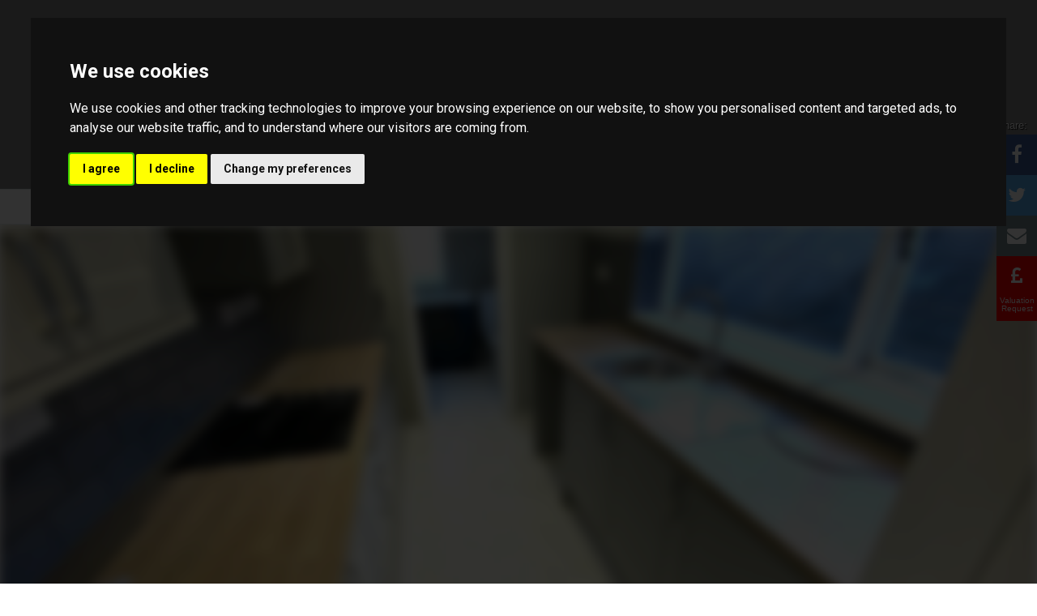

--- FILE ---
content_type: text/html; charset=UTF-8
request_url: https://www.goodlifehomes.co.uk/property-to-rent/sunderland-hendon/sr2-8rh/1964117
body_size: 9052
content:
<!DOCTYPE HTML>
<html class="no-js">
    <head>
        <meta charset="utf-8" />
<meta http-equiv="X-UA-Compatible" content="IE=edge" />
<meta name="viewport" content="width=device-width, initial-scale=1, maximum-scale=1, user-scalable=no" />
<link rel="canonical" href="https://www.goodlifehomes.co.uk/property-to-rent/sunderland-hendon/sr2-8rh/1964117" />

<style type="text/css">
body {
    .freeprivacypolicy-com---nb-interstitial-overlay {
        background: rgba(0,0,0,.5);
    }
    .freeprivacypolicy-com---nb-interstitial {
        left: 0;
        right: 0;
        top: auto;
        bottom: 0;
        height: auto;
    }
    .freeprivacypolicy-com---nb {
        &.freeprivacypolicy-com---palette-dark {
            background: #000;
        }
        .cc-nb-main-container {
            padding: 32px;
            @media (max-width: 767px) {
                padding: 20px;
            }
        }
        .cc-nb-title {
            margin-bottom: 10px;
            @media (max-width: 767px) {
                font-size: 20px;
                margin-bottom: 6px;
            }
        }
        .cc-nb-text {
            @media (max-width: 767px) {
                font-size: 14px;
                margin-bottom: 14px;
            }
        }
        .cc-nb-buttons-container {
            button {
                text-transform: uppercase;
                color: @button-text;
                padding: 11px 17px;
                background: @button-text;
                letter-spacing: .5px;
                box-shadow: none !important;
                &.cc-nb-reject {
                    color: #FFF !important;
                    background: #808080;
                }
                &.cc-nb-okagree {
                    color: #FFF !important;
                    background: #808080;
                }
                &.cc-nb-changep {
                    color: @button-bgcolor;
                    border: 1px solid @button-bgcolor;
                    padding: 10px 17px;
                }
            }
        }
    }
    .freeprivacypolicy-com---pc-overlay {
        overflow-y: auto;
    }
    .freeprivacypolicy-com---pc-dialog {
        .cc-cp-foot-byline {
            visibility: hidden;
            @media (max-width: 767px) {
                width: 0;
                padding: 0;
            }
        }
        input[type=checkbox].cc-custom-checkbox+label {
            padding: 0px 0 0 50px;
            font-size: 18px;
        }
    }
    .footer__nav .style-type{
        list-style-type: none;
    }
    .freeprivacypolicy-com---palette-dark {
        .cc-pc-head-lang {
            select {
                height: 24px;
                -webkit-appearance: auto;
                font-size: 14px;
                &:focus {
                    box-shadow: none;
                }
            }
            .cc-pc-head-close {
                font-size: 16px;
            }
        }
        .cc-cp-foot-save {
            text-transform: uppercase;
            color: #FFF !important;
            background: #808080;
            padding: 11px 17px;
            letter-spacing: .5px;
        }
    }
}
.footer-nav li+li:before{
    vertical-align: top !important;
}
/* COOKIE HACK */
#open_preferences_center {
 background: #808080;
 text-align: center;
 display: block;
 color: #FFF !important;
 padding-bottom: 40px;
}
#open_preferences_center:hover {
 text-decoration: underline;
}
/* COOKIE HACK */
</style>
    <meta name="robots" content="noindex, nofollow" />

 

 

    <title>2 bedroom Flat for rent in Sunderland</title>

    <meta name="description" content="TO LET - LOW COST (UNFURNISHED) WELL PRESENTED 2 BED FIRST FLOOR FLAT ABOVE SHOP - AVAILABLE NOW. Comprising; stairs to first floor landing, designer modern kitchen with integrated oven and hob, bathroom, spacious front lounge, double bedroom and single bedroom. Viewing arrangements can be made by contacting out local office.">


    <meta property="og:type" content="article" />
    <meta property="og:url" content="http://www.goodlifehomes.co.uk/property-to-rent/sunderland-hendon/sr2-8rh/1964117" />
    <meta property="og:title" content="2 bedroom Flat for rent in Sunderland" />
    <meta property="og:description" content="TO LET - LOW COST (UNFURNISHED) WELL PRESENTED 2 BED FIRST FLOOR FLAT ABOVE SHOP - AVAILABLE NOW. Comprising; stairs to first floor landing, designer modern kitchen with integrated oven and hob, bathroom, spacious front lounge, double bedroom and single bedroom. Viewing arrangements can be made by contacting out local office." />
            <meta property="og:image" content="https://static.propertylogic.net/properties/100/1030/2550/1964117/IMG_1gqiyGmTT8gjiJvMrC5OcRYAfj3H9eiFhahuzJbwfKOEGmqrxIZBi0fjgI9M_large.jpg" />
        
<!-- Essential styles -->

<!-- Favicon -->
    <link href="https://static.propertylogic.net/website/1463653205/heart_with_no_background.png" rel="icon" type="image/png" />

<!-- Required JS -->
<script src="//ajax.googleapis.com/ajax/libs/jquery/1.9.1/jquery.min.js"></script>
<script src="//ajax.googleapis.com/ajax/libs/jqueryui/1.9.1/jquery-ui.min.js"></script>
<script type="text/javascript" src="//maps.googleapis.com/maps/api/js?key=AIzaSyDzhYmU7Hcr-yFlIGhkNoxkGpT5f6_95Vk&amp;libraries=drawing,places"></script>


<script>
    var buyers_db_url = '/users?networkID=100&clientID=1030&officeID=0&siteID=1463653205';
    var map_style = [];
    var map_pin = null;
</script>

<!-- XML Sitemap -->

<link media="all" type="text/css" rel="stylesheet" href="//maxcdn.bootstrapcdn.com/font-awesome/4.7.0/css/font-awesome.min.css">

<link rel="stylesheet" href="/css/builds/head.min.css?t=1741285827" />

<!--[if lt IE 9]>
    <link rel="stylesheet" href="/css/builds/ie.min.css?t=1675684711" />
<![endif]-->
    <link media="all" type="text/css" rel="stylesheet" href="/dynamic-css/agent.css" />

    <script src="https://goodlifehomes.propertyfile.co.uk//widgets/request-appraisal/generate?
key=8cb36af0ebf6a78543a65dee2885a4586ed9b267833f92b7ff64054601b4ccd0" type="text/javascript"></script>

<script>
window.translations = {
    actions: {"saving":"Saving...","error":"Error"},
    links:  {"logout":"Logout","saved-searches":"Saved Searches","saved-properties":"Saved Properties","property-alerts":"Property Alerts","my-details":"My Details","back-to-dashboard":"Back to dashboard","view-results":"View results","delete":"Delete","change-criteria":"Change criteria","save-changes":"Save Changes","remove-property":"Remove Property","contact-agent":"Contact Agent","search":"Search","save-property":"Save property","save-this-search":"Save this search","list-view":"List View","gallery-view":"Gallery View","map-view":"Map View","print-view":"Print View","currency":"Currency"}
}
</script>
<!-- Cookie Consent by FreePrivacyPolicy.com https://www.FreePrivacyPolicy.com -->
<script type="text/javascript" src="//www.freeprivacypolicy.com/public/cookie-consent/4.1.0/cookie-consent.js" charset="UTF-8"></script>
<script type="text/javascript" charset="UTF-8">
    document.addEventListener('DOMContentLoaded', function () {
        var websiteName = "Good Life";
        cookieconsent.run({"notice_banner_type":"interstitial","consent_type":"express","palette":"dark","language":"en_gb","page_load_consent_levels":["strictly-necessary"],"notice_banner_reject_button_hide":false,"preferences_center_close_button_hide":false,"page_refresh_confirmation_buttons":false,"website_name":websiteName,"website_privacy_policy_url":"/legal/cookies"});
    });
</script>
<!-- End Cookie Consent by FreePrivacyPolicy.com https://www.FreePrivacyPolicy.com -->    </head>
    <body>
            <!-- MOBILE MENU - Option 2 -->
        <section id="navMobile" class="aside-menu left">
            <form class="form-horizontal form-search">
                <div class="input-group">
                    <input type="search" class="form-control" placeholder="Search...">
                    <span class="input-group-btn">
                        <button id="btnHideMobileNav" class="btn btn-close" type="button" title="Hide sidebar"><i class="fa fa-times"></i></button>
                    </span>
                </div>
            </form>
            <div id="dl-menu" class="dl-menuwrapper">
                <ul class="dl-menu"></ul>
            </div>
        </section>


        <!-- MAIN WRAPPER -->
        <div class="body-wrap">
                        
            <!-- HEADER -->
            <div id="divHeaderWrapper" class="">
                <header class="header-standard-2">
                    <!-- MAIN NAV -->
                    <div class="navbar navbar-wp navbar-arrow mega-nav" role="navigation">
                        <div class="container">
                            <div class="navbar-header">
                                <button type="button" class="navbar-toggle" data-toggle="collapse" data-target=".navbar-collapse">
                                    <i class="fa fa-bars icon-custom"></i>
                                </button>
                                <a class="navbar-brand" href="https://www.goodlifehomes.co.uk" title="Good Life">
                                    <img src="https://static.propertylogic.net/website/1463653205/logo_with_no_background_white_text.png" alt="Good Life">
                                </a>
                            </div>

                            <!-- INCLUDE MENU -->
                            <div class="navbar-collapse collapse">
                                <ul class="nav navbar-nav navbar-right">
                                    <li data-find="8" class="  ">
        
        <a href="https://www.goodlifehomes.co.uk" target="_self"  >
                            Home
                                </a>

                    </li>

    <li data-find="8" class="  ">
        
        <a href="/selling" target="_self"  >
                            Selling
                                </a>

                    </li>

    <li data-find="8" class="  ">
        
        <a href="/search" target="_self"  >
                            Buying/Renting
                                </a>

                    </li>

    <li data-find="8" class="  ">
        
        <a href="/landlords" target="_self"  >
                            Landlords
                                </a>

                    </li>

    <li data-find="8" class="  ">
        
        <a href="/meet-the-team" target="_self"  >
                            Meet the Team
                                </a>

                    </li>

    <li data-find="8" class="  ">
        
        <a href="/tenant-fees" target="_self"  >
                            Tenants
                                </a>

                    </li>

    <li data-find="8" class="  ">
        
        <a href="https://goodlifehomes.propertyfile.co.uk/" target="_blank"  >
                            My Property File
                                </a>

                    </li>

    <li data-find="8" class="  ">
        
        <a href="/contact" target="_self"  >
                            Contact
                                </a>

                    </li>
                                                                        <li class="dropdown dropdown-aux" id="navSearch" data-animate-in="animated bounceInUp" data-animate-out="animated fadeOutDown" style="z-index:500;">
                                        <a href="#" class="dropdown-form-toggle" data-toggle="dropdown"><i class="fa fa-search"></i></a>
                                        <ul class="dropdown-menu dropdown-menu-user animate-wr">
                                            <li id="dropdownForm">
                                                <div class="dropdown-form">
                                                    <form class="form-horizontal form-light p-15" role="form" action="/search" method="GET">
                                                        <div class="input-group">
                                                            <input name="location" type="text" class="form-control" placeholder="Enter location...">
                                                            <span class="input-group-btn">
                                                                <input type="submit" value="Go" class="btn btn-base" />
                                                            </span>
                                                        </div>
                                                    </form>
                                                </div>
                                            </li>
                                        </ul>
                                    </li>
                                </ul>
                            </div>

                            
                        </div>
                    </div>
                </header>
            </div>
            <!-- END HEADER -->

            <!-- PAGE BLOCK START -->
                            <script src="https://www.goodlifehomes.co.uk/assets/google-maps/js/google-maps.js"></script>

<link rel="stylesheet" href="/css/builds/property_details_1.min.css?t=1675684711" />

<div class="slice light-gray bb pt-10 pb-10">
    <div class="container">
        <div class="row">
            <div class="col-md-12">
                <a href="javascript:history.back()">&lt; Return to Search</a>
            </div>
        </div>
    </div>
</div>

<section id="slider-wrapper" class="property-details-carousel layer-slider-wrapper">
    

    <div class="rotator" id="property-details-slider" style="width: 100%; height: 70vh;">
                <div class="slide full" style="filter: blur(7px); background-size:  cover; background-image: url(https://static.propertylogic.net/properties/100/1030/2550/1964117/IMG_1gqiyGmTT8gjiJvMrC5OcRYAfj3H9eiFhahuzJbwfKOEGmqrxIZBi0fjgI9M_hd.jpg)"></div>
    

</section>
<section class="slice light-gray bt bb">
    <div class="container">
        <div class="row">
                                </div>
    </div>
</section>

    <section id="property-details" class="slice white">
        <div class="container property-details">
            <div class="alert alert-warning">
                <i class="fa fa-warning"></i> This property has been removed by the agent. It may now have been sold or temporarily taken off the market.
            </div>
            
                            <div class="main_summary text-bold" style="color: transparent; text-shadow: 0 0 8px #000;">TO LET - LOW COST (UNFURNISHED) WELL PRESENTED 2 BED FIRST FLOOR FLAT ABOVE SHOP - AVAILABLE NOW. Comprising; stairs to first floor landing, designer modern kitchen with integrated oven and hob, bathroom, spacious front lounge, double bedroom and single bedroom. Viewing arrangements can be made by contacting out local office.</div>
            
            <div class="row thumbnail_images" id="thumbnail_images" style="margin-top: 20px;">
                                    <div class="col-md-4 col-sm-6 col-xs-12" style="margin-bottom: 10px; padding-right: 5px; padding-left: 5px; filter: blur(5px)">
                        <div class="col-md-12" style="background: url('https://static.propertylogic.net/properties/100/1030/2550/1964117/IMG_1gqiyGmTT8gjiJvMrC5OcRYAfj3H9eiFhahuzJbwfKOEGmqrxIZBi0fjgI9M_small.jpg'); height: 160px; padding-right: 0px; padding-left: 0px; background-size: cover; background-position: center;"> </div>

                    </div>
                                    <div class="col-md-4 col-sm-6 col-xs-12" style="margin-bottom: 10px; padding-right: 5px; padding-left: 5px; filter: blur(5px)">
                        <div class="col-md-12" style="background: url('https://static.propertylogic.net/properties/100/1030/2550/1964117/IMG_2zut4YfS9lh4w5FhuGOdtlA3goAUCfOuRQSg8PbVASz5Oj3mvJOda2cvn8BZ_small.jpg'); height: 160px; padding-right: 0px; padding-left: 0px; background-size: cover; background-position: center;"> </div>

                    </div>
                                    <div class="col-md-4 col-sm-6 col-xs-12" style="margin-bottom: 10px; padding-right: 5px; padding-left: 5px; filter: blur(5px)">
                        <div class="col-md-12" style="background: url('https://static.propertylogic.net/properties/100/1030/2550/1964117/IMG_boJLHUJvEhjb0I43lhKmLxFUMCj381Wy28968IkAEflMU3fhBnCUBsqSKnr5_small.jpg'); height: 160px; padding-right: 0px; padding-left: 0px; background-size: cover; background-position: center;"> </div>

                    </div>
                            </div>
            <div class="row">
                                    <div class="alert alert-warning" style="margin-top: 30px;">
                        <i class="fa fa-warning"></i> We have found these similar properties.
                    </div>
                                                                    <div class='col-md-4 col-sm-6 col-xs-12 similar_property'>
                            <a class="more_details" href="https://www.goodlifehomes.co.uk/property-to-rent/Sunderland/SR2+7DH/4440589">
                                <div class='image-wrapper' style='background: url("https://static.propertylogic.net/properties/100/1030/2550/4440589/IMG_MT6j8lb7lTY8ehuIFmXvlXnifrft9YohFcdXVBFSID5kcKioRs3UZl9qyBEy_large.jpg"); background-size: cover; background-position: center; height: 175px;'> </div></a>
                            <p class="display_address">Argyle Street, City Centre, Su...</p>
                            <p class="price">
                                                                                                    &pound;595 pcm

                                                                                                </p>
                            <p class="bedrooms">
                                                                                                            1 Bedroom
                                                                        Flat
                                                            </p>
                            <a class="more_details" href="https://www.goodlifehomes.co.uk/property-to-rent/Sunderland/SR2+7DH/4440589">
                                More details...
                            </a>
                        </div>
                                                                    <div class='col-md-4 col-sm-6 col-xs-12 similar_property'>
                            <a class="more_details" href="https://www.goodlifehomes.co.uk/property-to-rent/Sunderland/SR3+2RS/4506156">
                                <div class='image-wrapper' style='background: url("https://static.propertylogic.net/properties/100/1030/2550/4506156/IMG_nY6Gm6bnBBDCxbBQniz1eJ8lmuoQkfjWy4lNFuJ86LWwfM5sUleDz9Ro1mD0_large.jpg"); background-size: cover; background-position: center; height: 175px;'> </div></a>
                            <p class="display_address">Morval Close, Moorside, Sunder...</p>
                            <p class="price">
                                                                                                    &pound;595 pcm

                                                                                                </p>
                            <p class="bedrooms">
                                                                                                            2 Bedroom
                                                                        Flat
                                                            </p>
                            <a class="more_details" href="https://www.goodlifehomes.co.uk/property-to-rent/Sunderland/SR3+2RS/4506156">
                                More details...
                            </a>
                        </div>
                                                                    <div class='col-md-4 col-sm-6 col-xs-12 similar_property'>
                            <a class="more_details" href="https://www.goodlifehomes.co.uk/property-to-rent/Sunderland/SR2+8PH/4472973">
                                <div class='image-wrapper' style='background: url("https://static.propertylogic.net/properties/100/1030/2550/4472973/IMG_nCHJtYzSxVnJNAoRn8bVkYzLJOnv7dJXZ7Ndmzgm5ztnsoWWbUaBihjZiGup_large.jpg"); background-size: cover; background-position: center; height: 175px;'> </div></a>
                            <p class="display_address">Canon Cockin Street, Hendon, S...</p>
                            <p class="price">
                                                                                                    &pound;625 pcm

                                                                                                </p>
                            <p class="bedrooms">
                                                                                                            3 Bedroom
                                                                        Terraced House
                                                            </p>
                            <a class="more_details" href="https://www.goodlifehomes.co.uk/property-to-rent/Sunderland/SR2+8PH/4472973">
                                More details...
                            </a>
                        </div>
                                                </div>

        </div>
    </section>

<section id="section74254" class="slice white clearfix" style="">
                
        
                    <div class="container">
        
                                    <div class="row">
                                                                        <div class="col-md-12" id="module137855">
                                <div class="section-title-wr">
    <h3 class="section-title left"><span></span></h3>
</div>

<div id="carouselAffiliates137855" class="carousel carousel-3 slide animate-hover-slide">
    <div class="carousel-nav">
        <a data-slide="prev" class="left" href="#carouselAffiliates137855"><i class="fa fa-angle-left"></i></a>
        <a data-slide="next" class="right" href="#carouselAffiliates137855"><i class="fa fa-angle-right"></i></a>
    </div>

    <!-- Wrapper for slides -->
    <div class="carousel-inner">

        <div class="item active">
            <div class="row row-no-padding">
                                                                                                            

                                    <div class="col-md-2 col-sm-4 col-xs-6">
                        <div class="client">
                            <a href="https://www.tpos.co.uk/" target="_blank">
                                <img src="/images/affiliatelogos/propertyombudsman.png"
                                     alt="TPO"
                                     class="affilate_logo_image"
                                     style="height:55px;"
                                />
                            </a>
                        </div>
                    </div>
                
                                                                                                                                                    

                                    <div class="col-md-2 col-sm-4 col-xs-6">
                        <div class="client">
                            <a href="https://www.depositprotection.com/" target="_blank">
                                <img src="/images/affiliatelogos/dps_logo_33.jpg"
                                     alt="DPS"
                                     class="affilate_logo_image"
                                     style="height:55px;"
                                />
                            </a>
                        </div>
                    </div>
                
                                                                                                                                                                                                                

                                    <div class="col-md-2 col-sm-4 col-xs-6">
                        <div class="client">
                            <a href="http://www.rightmove.co.uk/" target="_blank">
                                <img src="/images/affiliatelogos/rightmove.png"
                                     alt="Rightmove"
                                     class="affilate_logo_image"
                                     style="height:55px;"
                                />
                            </a>
                        </div>
                    </div>
                
                                                                    

                                    <div class="col-md-2 col-sm-4 col-xs-6">
                        <div class="client">
                            <a href="https://www.zoopla.co.uk/" target="_blank">
                                <img src="/images/affiliatelogos/zoopla.png"
                                     alt="Zoopla"
                                     class="affilate_logo_image"
                                     style="height:55px;"
                                />
                            </a>
                        </div>
                    </div>
                
                                                                                                            

                                    <div class="col-md-2 col-sm-4 col-xs-6">
                        <div class="client">
                            <a href="https://www.clientmoneyprotect.co.uk/" target="_blank">
                                <img src="/images/affiliatelogos/CMP-logo.png"
                                     alt="Client Money Protect"
                                     class="affilate_logo_image"
                                     style="height:55px;"
                                />
                            </a>
                        </div>
                    </div>
                
                                                      
                
                                                                                                
                <div class="col-md-2 col-sm-4 col-xs-6">
                    <div class="client">

                                                                        <a href="https://www.tpos.co.uk/" target="_blank">
                                                        <img src="https://static.propertylogic.net/website/1463653205/tpo-logo.jpg"
                                 alt="" class="affilate_logo_image"
                                 style="max-height:55px;"
                            />
                        </a>
                                            </div>
                </div>

                                                                                                                                                                                                                                                                                                                  
                


            </div>
        </div> 
    </div>
</div>  

<style>
    .client img.affilate_logo_image    
    {
        width: auto;
        max-height: 33px;
        max-width: 100%;
    }

    .client 
    {
        display: inline-block;
        text-align: center;
        padding: 15px;
        width: 100%;
    }
</style>

<script>
    $('#carouselAffiliates137855 .carousel-nav').hide();
</script>

                            </div>
                                                            </div>
                                                <div class="row">
                                    </div>
                    
                    </div>
        
            </section>
    <section id="section250467" class="slice base clearfix" style="">
                
        
                    <div class="container">
        
                                    <div class="row">
                                                                        <div class="col-md-12" id="module464629">
                                <div class="text-content txt-col-1">
                        <div class="row">
                        <div class="col-md-3">
                            <div class="col">
                                <h4>Contact us</h4>
                                <div class="footer_contact">
                                    <p><strong>A: </strong>Good Life House, 46 Windsor Terrace, Sunderland, SR2 9QF</p><p><strong>T</strong>: 0191 565 66 55</p><p><strong>F</strong>: 0191 565 66 56</p><p><strong>E: </strong><a href="mailto:info@goodlifehomes.co.uk">info@goodlifehomes.co.uk</a></p>
                                </div>
                            </div>
                        </div>

                        <div class="col-md-3">
                            <div class="col">
                                                                
                                                            </div>
                        </div>

                        <div class="col-md-3">
                            <div class="col col-social-icons" style="">
                                <h4>Follow us</h4>
                                                                    <a target="_blank" href="https://www.facebook.com/goodlifeestateagents/?fref=ts"><i class="fa fa-facebook"></i></a>
                                
                                
                                
                                
                                
                                                                    <a target="_blank" href="https://www.youtube.com/channel/UCm7bVotBicM8Bp6qFdL3W7g"><i class="fa fa-youtube-play"></i></a>
                                
                                
                                
                                                            </div>
                        </div>

                        <div class="col-md-3">
                            <div class="col">
                                <h4>About us</h4>
                                                                    <p class="no-margin">
                                        </p><p>At Good Life Homes, we have a simple business approach:</p><p><em>"To treat all clients in the manner we would like to be treated ourselves".</em></p>
                                    <p></p>
                                                            </div>
                        </div>
                    </div>

                    <hr>
</div>
                            </div>
                                                            </div>
                                                <div class="row">
                                                                        <div class="col-md-12" id="module464630">
                                <div class="text-content txt-col-1">
    <div class="row">
<div class="col-lg-7 copyright">2022 © Good Life. All rights reserved. <a href="/legal/terms">Terms and Conditions</a> | <a href="/legal/privacy">Privacy Policy</a> | <a href="/legal/cookies">Cookie Policy</a> | <a href="https://static.propertylogic.net/website/1463653205/cmp-25.pdf" target="_blank">CMP Certificate</a> | <a href="https://static.propertylogic.net/website/1463653205/complaint_procedure.pdf" target="_blank">Complaints Procedure</a>
<div class="compliance"><span><strong>Good Life Homes (North East) Ltd.</strong></span> <span>Registered in England & Wales. </span> <span>Company No: 11734590. </span> <span>Registered Office Address: Good Life House, 46 Windsor Terrace, Sunderland, SR2 9QF.</span> <span>Trading As: Good Life Homes </span></div>
</div>

<div class="col-lg-5">
<div style="vertical-align: middle; display: table-cell; padding: 10px;"><a href="/" target="_blank" title="Good Life"><img alt="Good Life" class="pull-right img-responsive" src="https://static.propertylogic.net/website/1463653205/logo_with_no_background_white_text.png" style="max-height: 80px;" /> </a></div>
</div>
</div>

</div>
                            </div>
                                                            </div>
                                                <div class="row">
                                    </div>
                    
                    </div>
        
            </section>

                        <!-- PAGE BLOCK END -->

            
            <!-- FOOTER -->
            <footer class="footer">
                <div class="container">
                    <div class="row">
                        <div class="col-md-3">
                            <div class="col">
                                <h4>Contact us</h4>
                                <div class="footer_contact">
                                    <p><strong>A: </strong>Good Life Homes, 46 Windsor Terrace, Sunderland, SR2 9QF</p><p><strong>T</strong>: 0191 565 66 55</p><p><strong>F</strong>: 0191 565 66 56</p><p><strong>E: </strong><a href="mailto:info@goodlifehomes.co.uk">info@goodlifehomes.co.uk</a></p>
                                </div>
                            </div>
                        </div>

                        <div class="col-md-3">
                            <div class="col">
                                                                
                                                            </div>
                        </div>

                        <div class="col-md-3">
                            <div class="col col-social-icons" style="">
                                <h4>Follow us</h4>
                                                                    <a target="_blank" href="https://www.facebook.com/goodlifeestateagents/?fref=ts"><i class="fa fa-facebook"></i></a>
                                
                                
                                
                                
                                
                                                                    <a target="_blank" href="https://www.youtube.com/channel/UCm7bVotBicM8Bp6qFdL3W7g"><i class="fa fa-youtube-play"></i></a>
                                
                                
                                
                                                            </div>
                        </div>

                        <div class="col-md-3">
                            <div class="col">
                                <h4>About us</h4>
                                                                    <p class="no-margin">
                                        <p>At Good Life Homes, we have a simple business approach:</p><p><em>&quot;To treat all clients in the manner we would like to be treated ourselves&quot;.</em></p>
                                    </p>
                                                            </div>
                        </div>
                    </div>

                    <hr />

                    <div class="row">
                                                    <div class="col-lg-7 copyright">
                                2026 © Good Life. All rights reserved.
                                <a href="/legal/terms">Terms and Conditions</a> |
                                <a href="/legal/privacy">Privacy Policy</a> |
                                <a href="/legal/cookies">Cookie Policy</a>
                                                                <div class="compliance">
            <span><strong>Good Life Homes (North East) Ltd.</strong></span>
                <span>Registered&nbsp;in&nbsp;England &amp; Wales.&nbsp;</span>
                <span>Company&nbsp;No:&nbsp;11734590.&nbsp;</span>
                <span>Registered&nbsp;Office&nbsp;Address:&nbsp;87 Station Road, Ashington, Northumberland, NE63 8RS .&nbsp;</span>
                    <span>Trading&nbsp;As:&nbsp;Good Life Homes </span>
    </div>                            </div>

                            <div class="col-lg-5">
                                <div style="vertical-align: middle; display: table-cell; padding: 10px;">
                                    <a href="/" title="Good Life" target="_blank" class="">
                                        <img src="https://static.propertylogic.net/website/1463653205/logo_with_no_background_white_text.png" alt="Good Life" class="pull-right img-responsive" style="max-width: 200px; max-height: 80px;">
                                    </a>
                                </div>
                            </div>
                                            </div>

                </div>
            </footer>
            <!-- HEADER END -->

            <!-- START PROPERTY LOGIC LIVE CHAT PROMPT -->
                            <style>
#pl-chat {
    width: 375px;
    height: 485px;
    position: fixed;
    right: 20px;
    bottom: 0;
    text-align: center;
    z-index: 999999999;
    overflow: hidden;
    transition: all .5s;
}

#pl-chat.closed {
    bottom: -445px;
}

#pl-chat.closed .pl-chat-btn {
    /*right: 20px;*/
    width: auto;
    max-width: 350px;
    float: right;
    height: 40px;
    display: block;
    background: #333;
    color: #FFF;
    border-radius: 8px 8px 0px 0px;
    padding: 7px 20px;
    font-size: 15px;
    border: none;
    box-shadow: 0 0 2px 2px rgba(255,255,255,0.3) inset;
    text-shadow: none;
    outline: none;        
}
#pl-chat .pl-chat-btn {
    width: 100%;
    height: 40px;
    display: block;
    background: #333;
    color: #FFF;
    border-radius: 8px 8px 0px 0px;
    padding: 7px 20px;
    font-size: 15px;
    border: none;
    box-shadow: 0 0 2px 2px rgba(255,255,255,0.3) inset;
    text-shadow: none;
    outline: none;
    transition: width 3s;
    text-align: left;
}

#pl-chat .pl-chat-btn:after {
    font-family: fontAwesome;
    font-size: 15px;
    content: "\f078";
    margin-left: 25px;
    float: right;
}
#pl-chat.closed .pl-chat-btn:after {
    font-family: fontAwesome;
    font-size: 15px;
    content: "\f077";
    margin-left: 25px;
}

#pl-chat .pl-chat-content {
    width: 100%;
    /*height: 410px;*/
    height: 440px;
}
#pl-chat .pl-chat-content iframe {
    width: 100%;
    /*height: 420px;*/
    height: 100%;
    overflow-y: scroll;
    height: calc(100% - 20px);
}


/* Social */
#pl-chat .pl-chat-content ul.pl-social {
    position: absolute;
    bottom: 0;
    height: 25px;
    max-height: 25px;
    width: 100%;
    background: #e5e5e5;
    text-align: left;
}
#pl-chat .pl-chat-content ul.pl-social li {
    display: inline-block;
    margin: 1px 2px;
    /*padding: 1px 10px;*/
}
#pl-chat .pl-chat-content ul.pl-social li a {
    color: white;
    font-size: 11px;
    padding: 2px 5px;
}
#pl-chat .pl-chat-content ul.pl-social li a.rounded {
    border-radius: 5px;
}


#pl-chat .pl-chat-content ul.pl-social li a:hover, #pl-chat .pl-chat-content ul.pl-social li a:active, #pl-chat .pl-chat-content ul.pl-social li a:focus {
    text-decoration: none;
}


#pl-chat .pl-chat-content ul.pl-social li a.twitter {
    background-color: #00aced;
}
#pl-chat .pl-chat-content ul.pl-social li a.twitter:hover {
    background-color: #0084b4;
}

#pl-chat .pl-chat-content ul.pl-social li a.facebook {
    background-color: #6d84b4;
}
#pl-chat .pl-chat-content ul.pl-social li a.facebook:hover {
    background-color: #3b5998;
}
#pl-chat .pl-chat-content ul.pl-social li a.google {
    background-color: #dd4b39;
}
#pl-chat .pl-chat-content ul.pl-social li a.google:hover {
    background-color: #b03c2d;
}





/* PL chat helper box */
#pl-chat-helper {
    display: inline-block;
    /*width: 170px;*/
    /*height: 100px;*/
    background: white;
    border: 2px solid #999;
    padding: 0 20px;
    text-align: center;
    position: fixed;
    bottom: 60px;
    right: 40px;
    box-shadow: 0 0 3px 2px rgba(0,0,0,0.3);
    z-index: 999999;
}
#pl-chat-helper:after {
    content: '';
    position: absolute;
    border-style: solid;
    border-width: 20px 15px 0;
    border-color: #FFFFFF transparent;
    display: block;
    width: 0;
    z-index: 1;
    margin-left: -15px;
    bottom: -20px;
    left: 70%;
}
#pl-chat-helper:before {
    content: '';
    position: absolute;
    border-style: solid;
    border-width: 21px 16px 0;
    border-color: #999 transparent;
    display: block;
    width: 0;
    z-index: 0;
    margin-left: -16px;
    bottom: -23px;
    left: 70%;
}

#pl-chat-helper .chat-helper-box .chat-helper-close-btn {
    display: inline-block;
    background-color: white;
    width: 22px;
    height: 21px;
    position: absolute;
    top: -14px;
    right: -14px;
    border: 1px solid #333;
    border-radius: 50%;
    box-shadow: 0 0 3px 2px rgba(0,0,0,0.3);
}
#pl-chat-helper .chat-helper-box .chat-helper-close-btn a {
    font-size: 22px;
    line-height: 15px;
    color: #333;
}

#pl-chat-helper .chat-helper-box .chat-helper-content {

}
#pl-chat-helper .chat-helper-box .chat-helper-content h4, #pl-chat-helper .chat-helper-box .chat-helper-content h3 {
    margin: 10px 0;
    color: #808080;
}

#pl-chat-helper .chat-helper-box .chat-helper-content h3 {
    overflow: hidden;
    border-right: .15em solid transparent;
    white-space: nowrap;
    letter-spacing: .10em;
    animation: 
      typing 3.5s steps(20, end),
      blink-caret .75s step-end infinite;
}

@keyframes  typing {
    from { width: 0 }
    to { width: 100% }
}
@keyframes  blink-caret {
    from, to { border-color: transparent; }
    50% { border-color: #ccc; }
    100%{ border-color: transparent; }
}

/* Media queries */
@media (max-width: 478px) {
    #pl-chat {
        right: 0;
        max-width: 100vw;
    }
}

@media (max-height: 485px) {
    #pl-chat:not(.closed) {
        max-height: 100vh;
    }
    #pl-chat:not(.closed) .pl-chat-content {
        height: calc(100% - 65px);
    }
    #pl-chat:not(.closed) .pl-chat-content iframe {
        height: 100%;
        overflow-y: scroll;
    }
}

</style>

                        <!-- END PROPERTY LOGIC LIVE CHAT PROMPT -->

        </div>
        <!-- END BODY WRAP -->

        <ul class="pl-float-share-btns hidden-xs">
        <li class="text-left" style="color: #fff;text-align: left; text-shadow: 1px 1px 1px #000; ">Share:</li>
        <li class="pl-share-facebook"><a href="https://www.facebook.com/sharer/sharer.php?u=http%3A%2F%2Fwww.goodlifehomes.co.uk%2Fproperty-to-rent%2Fsunderland-hendon%2Fsr2-8rh%2F1964117" class="pl-popup"><i class="fa fa-facebook"></i></a></li>
        <li class="pl-share-twitter"><a href="https://twitter.com/intent/tweet?text=2%20bedroom%20Flat%20for%20rent%20in%20Sunderland%20http%3A%2F%2Fwww.goodlifehomes.co.uk%2Fproperty-to-rent%2Fsunderland-hendon%2Fsr2-8rh%2F1964117" class="pl-popup"><i class="fa fa-twitter"></i></a></li>
        <li class="pl-share-email"><a href="mailto:?&subject=2%20bedroom%20Flat%20for%20rent%20in%20Sunderland&body=http%3A%2F%2Fwww.goodlifehomes.co.uk%2Fproperty-to-rent%2Fsunderland-hendon%2Fsr2-8rh%2F1964117"><i class="fa fa-envelope"></i></a></li>
        <li class="pl-share-valuation"><a href="/valuation-request"><i class="fa fa-gbp"></i><span>Valuation Request</span></a></li>
    </ul>

<script type="text/plain" data-cookie-consent="tracking">
            (function (i, s, o, g, r, a, m) {
        i['GoogleAnalyticsObject'] = r;
                i[r] = i[r] || function () {
        (i[r].q = i[r].q || []).push(arguments)
        }, i[r].l = 1 * new Date();
                a = s.createElement(o),
                m = s.getElementsByTagName(o)[0];
                a.async = 1;
                a.src = g;
                m.parentNode.insertBefore(a, m)
        })(window, document, 'script', '//www.google-analytics.com/analytics.js', 'ga');
        ga('create', 'UA-81713314-2', 'auto');
        ga('send', 'pageview');
                    
            </script>
<script type="text/plain" data-cookie-consent="tracking">
    $(function() {
                    $.post('/post-stats', {type: 'property', network_id: 100, client_id: 1030, office_id: 2550, p_department: 'RL', property_id: 1964117});
            });
</script>
<script src="/js/builds/footer.min.js?t=1675684712"></script>

<!--[if lt IE 9]>
    <script src="/js/builds/ie.min.js?t=1675684712"></script>
<![endif]-->


<script type="text/javascript" src="//www.google.com/recaptcha/api.js?onload=recaptchaCallBack&amp;render=explicit&amp;hl=en" async></script>


<a href="javascript:void(0);" id="open_preferences_center">Update Cookies Preferences</a>    </body>
</html>


--- FILE ---
content_type: text/css; charset=UTF-8
request_url: https://www.goodlifehomes.co.uk/dynamic-css/agent.css
body_size: 4229
content:
div#cookie-bar a.cb-enable
{
background:#808080;
color: #FFF;
}


div#cookie-bar a.cb-policy
{
background:#ED9523;
color: #FFF;
}

div#cookie-bar a.cb-enable:hover
{
background:#ED9523;
color: #FFF;
}


div#cookie-bar a.cb-policy:hover, .carousel-6 .panel.featured .panel-footer
{
background:#808080;
color: #FFF;
}
.carousel-6 .panel:not(.featured) .panel-footer p:first-of-type {
color: #808080;
}

/* Highlight */
::-moz-selection{
background: #808080;
}

::selection{
background: #808080;
}

body, h1, h2, h3, h4, h5, h6
{
font-family: Tahoma, Geneva, sans-serif !important;
}

#quicksearch-4:after
{
background-color: #808080;
color: #FFF;
}

.agentColourOneTransparent
{
background-color: rgba(128,128,128,0.7);
}

.agentColourOneDark
{
background-color: #ffffff;
}

.agentColourTwoTransparent
{
background-color: rgba(237,149,35,0.7);
}

.agentColourOne
{
background-color: #808080 !important;
color: #FFF !important;
}

.agentColourOneHover:hover
{
background-color: #808080 !important;
color: #FFF !important;
}

#hero-carousel ol.carousel-indicators li.active {
background-color: #808080;
}

.agentColourTwo
{
background-color: #ED9523;
color: #FFF;
}

#quick-search input[type="submit"].agentColourTwo
{
background: #ED9523;
}

.imageHolder .corner_flash.agentColourOne
{
border-left-color: #808080;
}

/*.contact_buttons .btn.agentColourTwo, .agentColourTwo, .pagination > .active > a.agentColourTwo
{
background-color: #ED9523;
}*/

.corner_flash h2.agentColourTwo
{
background-color: #ED9523;
}

.agentColourOneText
{
color: #808080 !important;
}

.agentColourOneBorder
{
border-color: #808080 !important;
}

.agentColourTwoText
{
color: #ED9523;
}

.isLightColour1, .isLightColour1:hover
{
color: #FFF;
}

.isLightColour1Dark
{
color: 1;
}

.isLightColour2
{
color: #FFF;
}

.isLightColour2Dark
{
color: ;
}

.template_f .base h1, .template_f .base>h2, .template_f .base h3, .template_f .base h4, .template_f .base h5,
.template_f .base h6
{
color: #ED9523;
}

body.template_e .navbar-wp
{
border-bottom: 8px solid #808080;
}

/* links */
a,
a:hover,
.col-social-icons a:hover i,
.pg-opt .breadcrumb a:hover
{
color: #808080;
}

.search-results .contact_link_container div
{
background-color: #808080;
}

.search-results .contact_link_container div:hover
{
background-color: #ED9523;
}

.wp-block.white .thmb-img i,
.index-quicksearch-block .input-group-addon button,
a.read-more-toggle,
a.read-less-toggle
{
color: #808080;
}

.short-feature .feature-icon,
.carousel-2 .carousel-indicators .active,
.carousel-testimonials .carousel-indicators li,
.dropdown-menu_visible
{
background: #808080;
}

.navbar-wp .navbar-nav > li > a:hover, .navbar-wp .navbar-nav > li > a:focus,
.navbar-wp .navbar-nav > .open > a, .navbar-wp .navbar-nav > .open > a:hover, .navbar-wp .navbar-nav > .open > a:focus,
.btn-base, .radio-btn:checked + label,
.navbar-toggle:hover, .navbar-toggle:focus,
.navbar-wp .dropdown-menu > li > a:hover,
.contact_buttons .btn:hover, .contact_buttons .btn.arrange_viewing, .corner_flash h2, .stampDutyCalc .label,
.stampDutyCalc #submit
{
background: #808080;
border-color: #808080;
color: #FFF;
}
.btn-b-base {
color: #808080;
border-color: #808080;
}
.btn-b-base:hover {
background: #808080;
border-color: #808080;
color: #FFF;
}
.btn-base-alt {
background: #ED9523;
border-color: #ED9523;
color: #FFF;
}

.navbar-wp .navbar-nav > li.book-valuation-navbar-item > a {
padding: 5px 15px;
background: #808080;
color: #FFF;
border-color: #808080;
}

@media  screen and (min-width: 992px){
.navbar-wp .navbar-nav > li.book-valuation-navbar-item > a {
margin-top: 23px;
}

}


.stampDutyCalc .label:after
{
border-top-color: #808080;
}

.btn-base:before
{
background-color: #808080;
}

.btn-alt, .btn-alt:hover, .btn-alt:active, .btn-alt.active, .btn-alt:hover:active, .btn-alt:focus {
background: #ED9523;
border-color: #ED9523;
color: #FFF;
}

.btn-base:hover, .btn-base:focus,
.btn-base:active, .btn-base.active,
.open .dropdown-toggle.btn-base
{
background-color: #ED9523;
border-color: #808080;
color: #FFF !important;
}

.slice.base, footer.base
{
background-color: #808080;
color: #FFF;
}
footer .col-social-icons a:hover i {
color: #FFF;
}
.template-u footer.base hr, .template-v footer.base hr {
border-color: #FFF;
}
.slice.base.triangle::after {
border-top-color: #808080;
}
.slice.base-alt, footer.base-alt
{
background-color: #ED9523;
color: #FFF;
}
.slice.base-alt.triangle::after {
border-top-color: #ED9523;
}

.base-light {
background-color: #ffffff;
}
.base-alt-light {
background-color: #fbe9d2;
}

.slice.light-gray.triangle::after {
border-top-color: #FCFCFC;
}
.slice.gray.triangle::after {
border-top-color: #2C2C2C;
}
.slice.dark.triangle::after {
border-top-color: #131313;
}
.slice.black.triangle::after {
border-top-color: #000;
}

/* Carousels */
.carousel-3 .carousel-nav a:hover
{
background: #808080;
border-color: #808080;
}
.carousel-3 .carousel-nav a:hover i {
color: #FFF !important;
}

.carousel-3 .carousel-nav a
{
color: #808080;
}

body.template_e section.tiles-one
{
background-color: rgba(128,128,128,0.7);
}

/* pagination */
.pagination > .active > a,
.pagination > .active > span,
.pagination > .active > a:hover,
.pagination > .active > span:hover,
.pagination > .active > a:focus,
.pagination > .active > span:focus,
.pagination > li > a:hover,
.pagination > li > span:hover
{
background-color: #808080;
border-color: #808080;
}

.pagination > li > a, .pagination > li > span, .pager li > a
{
color: #808080;
}

/* Back to top */
#toTop
{
background-color: #808080;
}

/* Property details */
.thumbnail .feature-icon a,
.thumbnail .feature-icon i,
#quick-search input[type="radio"]:checked + label
{
color: #808080;
}

.index-quicksearch-block input[type="radio"]:checked + label
{
color: #808080;
cursor: pointer;
}

.index-quicksearch-block input[type="radio"] + label
{
cursor: pointer;
}

#quick-search input[type="submit"],
.index-quicksearch-block .quicksearch-submit .btn
{
background: #808080;
}

@media  screen and (max-width: 991px) {
#quick-search input[type="radio"]:checked + label
{
color: #FFF;
background-color: #808080;
}
}

.tabs li.active a {
border-bottom-color: #808080;
}
/* Highlight */
::-moz-selection{
background: #808080;
}

::selection{
background: #808080;
}

/* links */
a,
a:hover,
.col-social-icons a:hover i,
.pg-opt .breadcrumb a:hover
{
color: #808080;
}

.search-results .contact_link_container div
{
background-color: #808080;
}

.search-results .contact_link_container div:hover
{
background-color: #ED9523;
}

.wp-block.white .thmb-img i,
.index-quicksearch-block .input-group-addon button,
a.read-more-toggle,
a.read-less-toggle
{
color: #808080;
}

.short-feature .feature-icon,
.carousel-2 .carousel-indicators .active,
.carousel-testimonials .carousel-indicators li,
ul.categories > li > a:hover,
.ribbon.base
{
background: #808080;
color: #FFF !important;
}
.short-feature .feature-icon i {
color: #FFF !important;
}
.base .carousel-indicators li {
border-color: #FFF !important;
}

.base .btn-b-white, .base .btn-b-white.btn-icon-right::before {
color: #FFF !important;
border-color: #FFF !important;
}
.base .btn-b-white:hover, .btn-b-white:hover.btn-icon-right::before {
color: #808080 !important;
background: #FFF;
}

.ribbon.base {
border-right-color: #ED9523;
}
.ribbon.base::before {
border-top-color: #808080;
}
.ribbon.base::after {
border-bottom-color: #808080;
}

.navbar-wp .navbar-nav > li > a:hover, .navbar-wp .navbar-nav > li > a:focus,
.navbar-wp .navbar-nav > .open > a, .navbar-wp .navbar-nav > .open > a:hover, .navbar-wp .navbar-nav > .open > a:focus,
.btn-base,
.navbar-toggle:hover, .navbar-toggle:focus,
.navbar-wp .dropdown-menu > li > a:hover,
.contact_buttons .btn:hover, .contact_buttons .btn.arrange_viewing, .corner_flash h2, .stampDutyCalc .label,
.stampDutyCalc #submit
{
background: #808080;
border-color: #808080;
}

.stampDutyCalc .label:after
{
border-top-color: #808080;
}

.btn-base:before
{
background-color: #808080;
}

.btn-base:hover, .btn-base:focus,
.btn-base:active, .btn-base.active,
.open .dropdown-toggle.btn-base
{
background-color: #ED9523;
border-color: #808080;
}

.slice.base, footer.base
{
background-color: #808080;
color: #FFF !important;
}

/* Carousels */
.carousel-3 .carousel-nav a:hover
{
background: #808080;
border-color: #808080;
}

.carousel-3 .carousel-nav a
{
color: #808080;
}

/* pagination */
.pagination > .active > a,
.pagination > .active > span,
.pagination > .active > a:hover,
.pagination > .active > span:hover,
.pagination > .active > a:focus,
.pagination > .active > span:focus,
.pagination > li > a:hover,
.pagination > li > span:hover
{
background-color: #808080;
border-color: #808080;
}

.pagination > li > a, .pagination > li > span, .pager li > a
{
color: #808080;
}

/* Back to top */
#toTop
{
background-color: #808080;
}

/* Property details */
.thumbnail .feature-icon a,
.thumbnail .feature-icon i,
#quick-search input[type="radio"]:checked + label
{
color: #808080;
}

#quick-search input[type="submit"],
.index-quicksearch-block .quicksearch-submit .btn
{
background: #808080;
}

@media  screen and (max-width: 991px) {
#quick-search input[type="radio"]:checked + label
{
color: #FFF;
background-color: #808080;
}
}

.tabs li.active a {
border-bottom-color: #808080;
}
.template_e footer h4 {
color: #ED9523;
}
.template_e footer .col.col-social-icons i {
background: #808080;
}





footer
{
background:#232122 !important;
}

header .navbar .navbar-brand img, header .navbar .navbar-logo img
{
height: auto;
}

.navbar-brand img, .navbar-logo img
{
width: 100%
}




.navbar .navbar-nav>li>a
{
color:#ffffff;
}



.navbar
{
background:#808080;
}





.base-alt h1, .base-alt h2, .base-alt h3, .base-alt h4, .base-alt h5, .base-alt h6 {
color: #FFF !important;
}

.form-light .form-control:focus {
border-color: #808080;
}

.navbar .dropdown-menu > li > a:hover {
background-color: #808080;
color: #FFF;
}

.image-grid-1 .image-grid-1-row:nth-of-type(odd) a:nth-of-type(odd) .side-a, .image-grid-1
.image-grid-1-row:nth-of-type(even) a:nth-of-type(even) .side-a {
background: #808080;
color: #FFF;
}
.image-grid-1 .image-grid-1-row:nth-of-type(odd) a:nth-of-type(even) .side-a, .image-grid-1
.image-grid-1-row:nth-of-type(even) a:nth-of-type(odd) .side-a {
background: #ED9523;
color: #FFF;
}
.value_my_property_wrapper {
background: #808080;
}
.value_my_property_wrapper p {
color: #FFF;
}


.btn-default.active {
background-color: #808080;
border-color: #808080;
color: #FFF;
}

.wp-block.property.grid .wp-block-body .wp-block-content .content-title {
color: #808080;
}

.wp-block.property.grid .wp-block-body .wp-block-content .price {
color: #ED9523;
}
.videoette-banner-1 .carousel-cover {
background: -moz-linear-gradient(left, rgba(128,128,128,0.9) 0%, rgba(128,128,128,0.6) 40%,
rgba(128,128,128,0) 80%, rgba(128,128,128,0) 100%);
background: -webkit-linear-gradient(left, rgba(128,128,128,0.9) 0%, rgba(128,128,128,0.6) 40%,
rgba(128,128,128,0) 80%, rgba(128,128,128,0) 100%);
background: linear-gradient(to right, rgba(128,128,128,0.9) 0%, rgba(128,128,128,0.6) 40%,
rgba(128,128,128,0) 80%, rgba(128,128,128,0) 100%);
}
.featuredBlogPostsText {
background: #ED9523;
color: #FFF;
}
.featuredBlogPostsItem > a {
border-color: #ED9523;
}
.quicksearch-6 input[type="radio"]:checked + label {
background: #808080;
color: #FFF !important;
}
.blog-cluster-2 a.panel {
color: #FFF !important;
}
.blog-cluster-2 .panel-footer {
background: #808080 !important;
}
.blog-cluster-2 .panel, .blog-cluster-2 .panel-footer {
border-color: #808080 !important;
}
.blog-cluster-2 .category {
background: #ED9523;
color: #FFF;
}
.blog-cluster-2 .nav-tabs > li.active a {
border-bottom: 2px solid #808080;
}
.post-item.style2 .post-comments strong {
color: #808080;
}
.pl-valuation {
background: #808080;
color: #FFF;
}
.pl-valuation-modal .valuation-footer h1, .pl-valuation-modal .valuation-result {
color: #808080;
}

.navbar-wp .navbar-nav>li>a
{
font-family: Tahoma, Geneva, sans-serif !important;
}

.alert-base {
background: #808080;
color: #FFF;
}
.alert-base-alt {
background: #ED9523;
color: #FFF;
}

.featured-ribbon {
background: #808080;
color: #FFF;
}
.featured-ribbon::before {
border-right-color: #808080;
}
.featured-ribbon::after {
border-left-color: #808080;
}


.typeahead { z-index: 9999; }

.typeahead.dropdown-menu>.active a, .typeahead.dropdown-menu>.active>a:hover, .typeahead.dropdown-menu>.active>a:focus {
background-color: #808080;
color: #FFF !important;
}
.blog-3-sidebar-header {
border-bottom-color: #808080 !important;
}
.blog-3-sidebar-header > span, .blog-3-author {
background-color: #808080 !important;
color: #FFF !important;
}
.blog-3-categories .active::after, .guides-1-categories .active::after {
border-top-color: #808080 !important;
}
.blog-post-3 .agentColour2Text {
color: #ED9523 !important;
}

.agentColour2TextHover:hover {
color: #ED9523 !important;
}

.searchbar-1 .select:after {
color: #808080;
}

#advanced-filter-search .select:after {
color: #808080;
}

#filters-toggle i, .property-list .property-icons-wrapper .mortgage i, property-type, .featured-property-list
.property-details-wrapper .favourite-property a i:hover:before, .featured-property-list .property-icons-wrapper ul li i,
.featured-property-list .property-icons-wrapper .mortgage i, .featured-property-list .property-icons-wrapper .mortgage
.mortgage-text, .property-list .property-details-wrapper .favourite-property a i:hover:before, .property-list
.property-icons-wrapper ul li i, .property-list .property-icons-wrapper .mortgage i, .property-list
.property-icons-wrapper .mortgage .mortgage-text {
color: #808080;
}

.featured-property-list .bg-red, #sidebar .valuation-sidebar {
background: #808080;
background-color: #808080;
}

.featured-property-list .images-wrapper .featured-prop-ribbon:after {
border-color: #808080 !important;
}

/* START - Moving Logic */
.ml-footer-social .fa {
border-color: #FFF;
color: #FFF;
}
.ml-footer-social .fa:hover {
background-color: #FFF;
color: #808080;
}
.page-hero-ml-2-slide h1, .mediaContainer a.right:hover i, .mediaContainer a.left:hover i {
color: #808080 !important;
}
.template-t .footer a {
color: #808080;
}
.template-t .navbar-wp .navbar-collapse.collapse:not(.in) .navbar-nav > li > a:hover, .navbar-login a:hover {
background: #808080 !important;
color: #FFF !important;
}
.sidebar-ml-social .fa, .mediaContainer a.right, .mediaContainer a.left {
background: #808080;
color: #FFF;
}
.sidebar-ml-social .fa:hover, .mediaContainer a.right:hover, .mediaContainer a.left:hover {
background: #FFF;
color: #808080;
border-color: #808080;
}
.noUi-connect {
background: #808080 !important;
}
.template-t .navbar-toggle {
color: #808080;
}
.price-bubble-1 .circle-lg, .price-bubble-1 .circle-sm {
background-color: #808080;
color: #FFF;
}
.price-bubble-1 .bubble-1 .circle-lg:hover {
box-shadow: 0px 0px 0px 10px #ED9523;
}

.price-bubble-1 .bubble-2 .circle-lg:hover,
.price-bubble-1 .bubble-3 .circle-lg:hover {
box-shadow: 0px 0px 0px 10px #808080;
}

.price-bubble-1 .bubble-2 .circle-lg:hover .circle-sm,
.price-bubble-1 .bubble-3 .circle-lg:hover .circle-sm {
box-shadow: 0px 0px 0px 3px #808080;
}
.tiles-10-module .step-tile p.numeric,
.tiles-10-module .step-tile-alt p.numeric,
.tiles-10-module .btnSpaced {
color: #FFF;
background-color: #808080;
border: 1px solid #808080;
}
.tiles-10-module .btnSpaced:hover {
color: #FFF;
background-color: #ED9523;
border: 1px solid #808080;
}
.section-savings #savingResult {
border: 2px dashed #808080;
}
.tiles-11-hover:hover {
background: rgba(128,128,128,0.7);
}
.embed-svg .agentColourOneSvgFill {
fill: #808080;
}
.embed-svg .agentColourOneSvgStroke {
stroke: #808080;
}
.embed-svg .agentColourTwoSvgFill {
fill: #ED9523;
}
.embed-svg .agentColourTwoSvgStroke {
stroke: #ED9523;
}
.fees-table .product-heading:not(.focussed) {
background-color: #ED9523 !important;
color: #FFF !important;
}
.fees-table .product-heading:not(.focussed) .agentColourOneDark {
background-color: #c97810 !important;
}
.pl-engage-modal .table > thead > tr {
background: #808080;
border-color: #808080;
color: #FFF;
}
.pl-engage-modal .table > thead > tr > th {
border-color: #808080;
}
.how-it-works-ml .offers-logo {
background: #808080;
border-color: #ED9523;
}
.tabs.full-details-10-tabs li.active::after {
border-top-color: #808080;
}
/* END - Moving Logic */

.template_p .template-p-nav-header .offices .office .name {
color: #808080;
}
.template_p .template-p-nav-header .offices .office .phone {
color: #ED9523;
}
/*.template_p .navbar-wp .navbar-nav>li>a {
color: #333333;
} */

.template_s .colour2 {
color: #ED9523;
}
.template_s .subscriptionGroup .input-group-addon button {
background-color: #ED9523;
}

.careers-1-tiles h2 {
color: #808080 !important;
}



@media (max-width: 767px) {
.mbf1-property-info {
background-color: rgba(128,128,128,0.5);
}
.mbf1-property-info .icons a {
background-color: rgba(128,128,128,0.75);
}
}


.dim {
color: rgba(128,128,128,0.25) !important;
}
.navv {
background: rgba(128,128,128,0.05)
}
.navv .nav-header i {
color: rgba(128,128,128,0.6);
}
.navv .form-control {
color: rgba(128,128,128,0.6);
}
.navv .btn.btn-default {
color: rgba(128,128,128,0.5);
}
.mbf-map .btn.btn-default {
color: rgba(128,128,128,0.5);
}
#pd-full {
color: white;
background: rgba(128,128,128,0.75);
}
.mbf-results .btn {
color: rgba(128,128,128,0.5);
border-color: rgba(128,128,128,0.3);
}
.mbf-results .property {
border: 1px solid rgba(128,128,128,0.15);
position: relative;
}
.mbf-map {
border: 1px solid rgba(128,128,128,0.15);
padding: 0;
}
.btd {
border-top: 1px dotted rgba(128,128,128,0.2);
}


@media (min-width: 992px) {
.dropdown-mega-full {
position: fixed;
top: 79px;
margin:0 !important;
}
}

#hero-carousel .carousel-inner .item .tint {
background-color: #808080;
}

.property-details-13 .media-tabs .nav-tabs > li > a, .property-details-13 .nav-pills > li.active > a {
background-color: #ED9523;
color: #FFF;
}
.property-details-13 .media-tabs .nav-tabs > li.active > a {
background-color: #808080;
color: #FFF;
}

.template-guild2020 .nav > li:last-of-type > a {
    background-color: #ED9523 !important;
}

/* CUSTOM CSS - MUST ALWAYS BE AT BOTTOM OF FILE! */
.text-body h1, .text-body h2 {
    color:#FF8C00;
}

.pl-valuation {
    background-color: #808080!important;
    color: #FFF;
}

.navbar-toggle {
    border-color: #fcfcfc;
    border-radius: 2px;
    color: #fcfcfc;
    margin-right: 12px;
    margin-top: 12px;
    padding: 12px 16px 7px;
    position: absolute;
    right: 0;
    top: 0;
}

#quick-search > div.clearfix.quicksearch-2-buttons > a:nth-child(2) {
    background: #ED9523 none repeat scroll 0% 0%;
    color: #FFF;
}

.quicksearch-2-buttons > a:nth-of-type(2) {
    background:  none repeat scroll 0% 0%;
    color: #FFF;
}

#quick-search input[type="radio"]:checked + label {
    background-color: #ED9523;
    padding: 0.5px 10px 0.5px;
    border-radius: 20px;
    color: #232122;
    font-size: 16px;
}


body > div.body-wrap > footer {display:none;}

.col.col-social-icons i {
    width: 40px;
    height: 40px;
    display: inline-block;
    padding: 10px;
    margin-right: 10px;
    margin-bottom: 10px;
    text-align: center;
    font-size: 18px;
    background: #fff;
    color: #333;
    border-radius: 2px;
}

.col-social-icons a:hover i {
    color: #FFF;
}
/* END - CUSTOM CSS */